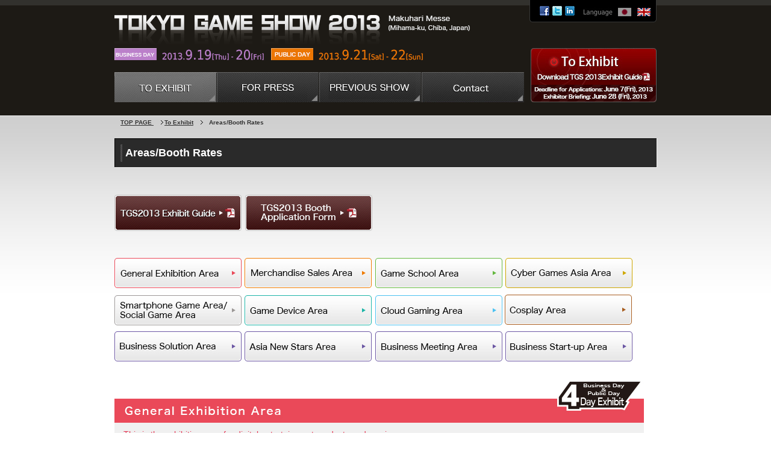

--- FILE ---
content_type: text/html
request_url: https://expo.nikkeibp.co.jp/tgs/2013/exhibition/english/exhibit/area.html
body_size: 27786
content:
<!DOCTYPE html PUBLIC "-//W3C//DTD XHTML 1.0 Strict//EN" "http://www.w3.org/TR/xhtml1/DTD/xhtml1-strict.dtd">
<html xmlns="http://www.w3.org/1999/xhtml" lang="ja"><!-- InstanceBegin template="/Templates/template_en2.dwt" codeOutsideHTMLIsLocked="false" -->
<head>
<meta http-equiv="Content-Type" content="text/html; charset=UTF-8" />
<meta http-equiv="Content-Style-Type" content="text/css" />
<meta http-equiv="Content-Script-Type" content="text/javascript" />
<!-- InstanceBeginEditable name="doctitle" -->
<title>To Exhibit［Areas/Booth Rates］ | TOKYO GAME SHOW 2013</title>
<meta name="Description" content="TOKYO GAME SHOW 2013" />
<meta name="Keywords" content="TOKYO GAME SHOW 2013" />
<!-- InstanceEndEditable -->
<link rel="shortcut icon" href="../../common/img/favicon.ico" />
<link rel="stylesheet" type="text/css" href="../common/css/import.css" media="all" />
<!-- InstanceBeginEditable name="css" -->
<link rel="stylesheet" type="text/css" href="exhibit.css" media="all" />
<!-- InstanceEndEditable -->
<noscript><link rel="stylesheet" type="text/css" href="../../common/css/noscript.css" media="all" /></noscript>
<script type="text/javascript" src="../../common/js/import.js"></script>
<!-- InstanceBeginEditable name="javascript" -->
<!-- InstanceEndEditable -->
</head>

<body>

<div id="Entirety">
	
<!-- InstanceBeginEditable name="background" -->

<!-- InstanceEndEditable -->

<div id="Header">
<strong><a href="../index.html"><img src="../common/img/logo_header.gif" alt="TOKYO GAME SHOW 2013 " width="595" height="55" /></a></strong>


<div class="h_btnbox" style="background: url(../../img/bg_snslang.jpg) no-repeat;
	width: 211px;
	height: 37px; position:absolute; top:0; right:0;">

<ul id="SocialNavi">
<li><a href="http://www.facebook.com/tokyogameshow" id="BtnFacebook" rel="external nofollow"><span><img src="../../common/img/btn_fb.jpg" alt="Facebook" /></span></a></li>
<li><a href="https://twitter.com/#!/tokyo_game_show" id="BtnTwitter" rel="external nofollow"><span>twitter</span></a></li>
<li><a href="http://www.linkedin.com/groups/TOKYO-GAME-SHOW-Business-Connections-4301474?trk=myg_ugrp_ovr" id="BtnLinkedIn" rel="external nofollow"><span>Linked In</span></a></li>
</ul>
<ul id="BtnLanguage">
<li><a href="../../"><span>English → Japanese</span></a></li>
</ul>

</div>


<p>
<em id="Schedule01">BUSINESS DAY：2013.9.19［Thu］20［Fri］</em>
<em id="Schedule02">PUBLIC DAY：2013.9.21［Sat］22［Sun］</em>
</p>

<ul id="GlobalNavi">
<li id="BtnExhibit"><a href="../exhibit/"><span>TOKYO GAME SHOW 2013 To Exhibit</span></a>
	<ul>
		<li><a href="../exhibit/">Overview</a></li>
		<li><a href="area.html">Areas/Booth Rates</a></li>
        <li><a href="indie_games.html">Indie Games Area Application Method</a></li>
		<li><a href="sponsor.html">Advertising/<br />Sponsorship</a></li>
		<li><a href="support.html">Support Program for Exhibitors</a></li>
		<li><a>Organizer’s Projects</a><a href="sense.html">&nbsp;SENSE OF<br />&nbsp;WONDER&nbsp;NIGHT</a></li>
		<li><a href="rule.html">How to Exhibit/<br />Application Form</a></li>
		<li><a href="download.html">Download Center</a></li>
		<li><a href="report.html">TGS 2012 Report</a></li>
	</ul>
</li>
<li id="BtnPress"><a href="../press/"><span>FOR PRESS</span></a></li>
<li id="Btn2011"><a href="../preview/"><span>PREVIOUS SHOW</span></a></li>
<li id="BtnContact"><a href="../contact/"><span>Contact</span></a></li>
</ul>

<ul id="BtnDownload">
<li><a href="download.html"><span>To Exhibit Download TGS 2013 Exhibit Guide<br />［Deadline for Applications:］ June 7(Fri), 2013 Exhibitor Briefing: June 28(Fri),2013</span></a></li>
</ul>

</div><!-- / Header Box -->

<!-- InstanceBeginEditable name="footmark" -->
<p id="FootMark">
<a href="../">TOP PAGE </a>
<a href="./">To Exhibit</a>
<span>Areas/Booth Rates</span>
</p>
<!-- InstanceEndEditable -->

<!-- InstanceBeginEditable name="contents" -->
<div id="Contents" class="ExhibitArea">
<h1>Areas/Booth Rates</h1>

<div class="Section" id="AreaIntro">
<ul id="DocuNavi">
<li><a href="../common/pdf/TGS2013EnglishBrochure.pdf" rel="external nofollow" id="BtnDocu01"><span>TGS Exhibit Guide</span></a></li>
<li><a href="../common/pdf/TGS2013BoothApplication_Form(Worldwide).pdf" rel="external nofollow" id="BtnDocu03"><span>TGS2013 Booth Application Form</span></a></li>
</ul>
<ul id="SubNavi">
<li><a href="#AreaGeneral" id="SubBtn01"><span>General Exhibition Area</span></a></li>
<li><a href="#AreaGoods" id="SubBtn02"><span>Merchandise Sales Area</span></a></li>
<li><a href="#AreaSchool" id="SubBtn03"><span>Game School Area</span></a></li>
<li><a href="#AreaCyber" id="SubBtn04"><span>Cyber Games Asia Area</span></a></li>
<li><a href="#AreaSmart" id="SubBtn05"><span>Smartphone Game Area/Social Game Area</span></a></li>
<li><a href="#AreaDevice" id="SubBtn06"><span>Game Device Area</span></a></li>
<li><a href="#AreaCloudgame" id="SubBtn07"><span>Cloud Gaming Area</span></a></li>
<li><a href="#AreaCosplay" id="SubBtn10"><span>Cosplay Area</span></a></li>
<li><a href="#AreaBusiness" id="SubBtn11"><span>Business Solution Area</span></a></li>
<li><a href="#AreaAsia" id="SubBtn12"><span>Asia New Stars Area</span></a></li>
<li><a href="#AreaMeeting" id="SubBtn13"><span>Business Meeting Area</span></a></li>
<li><a href="#AreaStart" id="SubBtn14"><span>Business Start-up Area</span></a></li>
</ul>
</div><!-- Area Introduction -->

<div class="Section" id="AreaGeneral">
<h2><img src="img/ttl_general01.jpg" alt="General Exhibition Area" width="879" height="71" /></h2>
<p>
<strong>This is the exhibition area for digital entertainment products and services.</strong>
<span><img src="img/ttl_general02.jpg" width="85" height="25" alt="Exhibit Products" /></span>
<em class="one">Game software, online games, game platforms and other game-related products and services.</em>
</p>
<dl>
<dd>
<img src="img/img_general01.jpg" alt="General Exhibition Area" width="212" height="180" class="MR10" /><img src="img/img_general02.jpg" alt="General Exhibition Area" width="212" height="180" /></dd>
<dt>
<strong><em>Space Only</em>
 (3X3m)</strong>
<ol>
<li class="PriceGeneral"><img src="img/ttl_common.jpg" width="105" height="25" alt="Booth Fee" /><span>367,500 yen<br /> (incl.tax)</span></li>
</ol>
</dt>
<dt>
<b><em>Space and Shell Scheme</em></b>
<strong>Package Booth Booth<br />(3×3m）</strong>
<ol>
<li class="PriceGeneral"><img src="img/ttl_common.jpg" width="105" height="25" alt="Booth Fee" /><span>472,500 yen <br /> (incl.tax)</span></li>
</ol>
<strong>Turnkey Booth A<br />(2X2.5m)</strong>
<ol>
<li class="PriceGeneral"><img src="img/ttl_common.jpg" width="105" height="25" alt="Booth Fee" /><span>210,000 yen <br /> (incl.tax)</span></li>
</ol>
</dt>
<dd class="CaptionTxt">
</dd>
</dl>
</div><!-- Area General -->

<ul class="BtnPageTop">
<li><a href="#Entirety"><span>pagetop</span></a></li>
</ul>

<div class="Section" id="AreaGoods">
<h2><img src="img/ttl_goods01.jpg" alt="Merchandise Sales Area" width="879" height="71" /></h2>
<p>
<strong>This is the exhibition area for game devices for game consoles, portable game consoles and PC game including controllers, keyboards, mouses, headphones.</strong>
<span><img src="img/ttl_goods02.jpg" width="85" height="25" alt="Exhibit Products" /></span>
<em>Music CDs, videos, DVDs, related items, books, magazines and newspaper<br />
*Sales of game software is exclusively allowed for exhibitors who have booths in other areas.</em>
</p>
<dl>
<dd>
<img src="img/img_goods01.jpg" alt="Merchandise Sales Area" width="212" height="180" class="MR10" /><img src="img/img_goods02.jpg" alt="Merchandise Sales Area" width="212" height="180" /></dd>
<dt>
<strong><em>Space Only</em>
 (3X3m)</strong>
<ol>
<li class="PriceGeneral"><img src="img/ttl_common.jpg" width="105" height="25" alt="Booth Fee" /><span>420,000 yen<br /> (incl.tax)</span></li>
</ol>
</dt>
<dt>
<b><em>Space and Shell Scheme</em></b>
<strong>Package Booth Booth<br />(3×3m）</strong>
<ol>
<li class="PriceGeneral"><img src="img/ttl_common.jpg" width="105" height="25" alt="Booth Fee" /><span>525,000 yen <br /> (incl.tax)</span></li>
</ol>
</dt>
<dd class="CaptionTxt">
<p>
<strong>*Booth fee of 2-Day Exhibit is equal to 4-Day Exhibit.</strong>
*No Turnkey Booth in this Area<br />
*Unit price of merchandise products is limited up to 30,000 yen.<br />
*Promotion, exhibit and booth event are not allowed in this area.
</p>
</dd>
</dl>
</div><!-- Area Goods -->

<ul class="BtnPageTop">
<li><a href="#Entirety"><span>pagetop</span></a></li>
</ul>

<div class="Section" id="AreaSchool">
<h2><img src="img/ttl_school01.jpg" alt="Game School Area" width="879" height="71" /></h2>
<p>
<strong>This are is the exhibition for game schools will gather future game creators.</strong>
<span><img src="img/ttl_school02.jpg" width="85" height="25" alt="Exhibit Products" /></span>
<em class="one">Professional schools, universities, distance learning services</em></p>
<dl>
<dd>
<img src="img/img_school01.jpg" alt="Game School Area" width="212" height="180" class="MR10" /><img src="img/img_school02.jpg" alt="Game School Area" width="212" height="180" /></dd>
<dt>
<strong><em>Space Only</em>
 (3X3m)</strong>
<ol>
<li class="PriceGeneral"><img src="img/ttl_common.jpg" width="105" height="25" alt="Booth Fee" /><span>367,500 yen<br /> (incl.tax)</span></li>
</ol>
</dt>

<dt>
<b><em>Space and Shell Scheme</em></b>
<strong>Package Booth Booth<br />(3×3m）</strong>
<ol>
<li class="PriceGeneral"><img src="img/ttl_common.jpg" width="105" height="25" alt="Booth Fee" /><span>472,500 yen <br /> (incl.tax)</span></li>
</ol>
<strong>Turnkey Booth A<br />(2X2.5m)</strong>
<ol>
<li class="PriceGeneral"><img src="img/ttl_common.jpg" width="105" height="25" alt="Booth Fee" /><span>210,000 yen <br /> (incl.tax)</span></li>
</ol>
</dt>
<dd class="CaptionTxt">
</dd>
</dl>
</div><!-- Area School -->

<ul class="BtnPageTop">
<li><a href="#Entirety"><span>pagetop</span></a></li>
</ul>

<div class="Section" id="AreaCyber">
<h2><img src="img/ttl_cyber01.jpg" alt="Cyber Games Asia Area" width="879" height="71" /></h2>
<p>
<strong>This area exhibits PC games, PCs, and parts, etc. in the vicinity of the site of the international e-sports competition focusing on computer games, “Cyber Games Asia.” Here, you can see the feverish excitement in the e-sports competition. 
<span>*In case the exhibitor wants to sell products, please ask Management Office.</span></strong>
<span><img src="img/ttl_cyber02.jpg" width="85" height="25" alt="Exhibit Products" /></span>
<em class="one">PC online games, browser games, game PCs, PC peripherals, other PC game-related oriducts and services</em>
</p>
<dl>
<dd>
<img src="img/img_cyber01.jpg" alt="Cyber Games Asia Area" width="212" height="180" class="MR10" /><img src="img/img_cyber02.jpg" alt="Cyber Games Asia Area" width="212" height="180" />
</dd>
<dt>
<strong><em>Space Only</em>
 (3X3m)</strong>
<ol>
<li class="PriceGeneral"><img src="img/ttl_common.jpg" width="105" height="25" alt="Booth Fee" /><span>367,500 yen<br /> (incl.tax)</span></li>
</ol>
</dt>

<dt>
<b><em>Space and Shell Scheme</em></b>
<strong>Package Booth Booth<br />(3×3m）</strong>
<ol>
<li class="PriceGeneral"><img src="img/ttl_common.jpg" width="105" height="25" alt="Booth Fee" /><span>472,500 yen <br /> (incl.tax)</span></li>
</ol>
<strong>Turnkey Booth B<br />
(2X2m)</strong>
<ol>
<li class="PriceGeneral"><img src="img/ttl_common.jpg" width="105" height="25" alt="Booth Fee" /><span>210,000 yen <br /> (incl.tax)</span></li>
</ol>
</dt>
<dd class="CaptionTxt">
</dd>
</dl>
</div><!-- Area Cyber -->

<ul class="BtnPageTop">
<li><a href="#Entirety"><span>pagetop</span></a></li>
</ul>

<div class="Section" id="AreaSmart">
<h2><img src="img/ttl_smg01.jpg" alt="Smartphone Game Area/ Social Game Area" width="879" height="71" /></h2>
<p>	
<strong>This is the exhibition area focusing on games for smart devices (smartphones, such as iPhone, Android, Windows Phone, and various tablets) and social games for PCs or mobiles.
<span>*In case the exhibitor wants to sell products, please ask Management Office.</span></strong> 
<span class="three"><img src="img/ttl_smg02.jpg" width="85" height="25" alt="Exhibit Products" /></span>
<em>Games for smartphones, tablets and other smart devices, social games, mobile terminals, related products (accessories and peripheral), solution and services for development tool and distribution support</em>
</p>
<dl>
<dd>
<img src="img/img_smg01.jpg" alt="Smartphone Game Area/ Social Game Area" width="212" height="180" class="MR10" /><img src="img/img_smg02.jpg" alt="Smartphone Game Area/ Social Game Area" width="212" height="180" />
</dd>
<dt>
<strong><em>Space Only</em>
 (3X3m)</strong>
<ol>
<li class="PriceGeneral"><img src="img/ttl_common.jpg" width="105" height="25" alt="Booth Fee" /><span>367,500 yen<br /> (incl.tax)</span></li>
</ol>
</dt>

<dt>
<b><em>Space and Shell Scheme</em></b>
<strong>Package Booth Booth<br />(3×3m）</strong>
<ol>
<li class="PriceGeneral"><img src="img/ttl_common.jpg" width="105" height="25" alt="Booth Fee" /><span>472,500 yen <br /> (incl.tax)</span></li>
</ol>
<strong>Turnkey Booth B<br />(2X2m)</strong>
<ol>
<li class="PriceGeneral"><img src="img/ttl_common.jpg" width="105" height="25" alt="Booth Fee" /><span>210,000 yen <br /> (incl.tax)</span></li>
</ol>
</dt>
<dd class="CaptionTxt">
</dd>
</dl>
</div><!-- Area Smart -->

<ul class="BtnPageTop">
<li><a href="#Entirety"><span>pagetop</span></a></li>
</ul>

<div class="Section" id="AreaDevice">
<h2><img src="img/ttl_device01.jpg" alt="Game Device Area" width="879" height="71" /></h2>
<p>
<strong>This is the exhibition area for game devices for home-use game consoles, portable game consoles and PC game including controllers, keyboards, mouses, headphones. 
<span>*In case the exhibitor wants to sell products, please ask Management Office.</span></strong> 
<span class="three"><img src="img/ttl_device02.jpg" width="85" height="25" alt="Exhibit Products" /></span>
<em>Devices for standing game consoles/potable game consoles/PC games (joysticks, headphones, keyboards),<br />sound system/game devices with proprietary controller, game devices for smartphones, accessories</em>
</p>
<dl>
<dd>
<img src="img/img_device01.jpg" alt="Game Device Area" width="212" height="180" class="MR10" /><img src="img/img_device02.jpg" alt="Game Device Area" width="212" height="180" /></dd>
<dt>
<strong><em>Space Only</em>
 (3X3m)</strong>
<ol>
<li class="PriceGeneral"><img src="img/ttl_common.jpg" width="105" height="25" alt="Booth Fee" /><span>367,500 yen<br /> (incl.tax)</span></li>
</ol>
</dt>

<dt>
<b><em>Space and Shell Scheme</em></b>
<strong>Package Booth Booth<br />(3×3m）</strong>
<ol>
<li class="PriceGeneral"><img src="img/ttl_common.jpg" width="105" height="25" alt="Booth Fee" /><span>472,500 yen <br /> (incl.tax)</span></li>
</ol>
<strong>Turnkey Booth B<br />(2X2m)</strong>
<ol>
<li class="PriceGeneral"><img src="img/ttl_common.jpg" width="105" height="25" alt="Booth Fee" /><span>210,000 yen <br /> (incl.tax)</span></li>
</ol>
</dt>
<dd class="CaptionTxt">
</dd>
</dl>
</div><!-- Area Device -->

<ul class="BtnPageTop">
<li><a href="#Entirety"><span>pagetop</span></a></li>
</ul>

<div class="Section" id="AreaCloudgame">
<h2><img src="img/ttl_cloudgame01.jpg" alt="Cloud Gaming Area" width="879" height="71" /></h2>
<p>
<strong>Cloud computing-based games which attract attention in 2013. This area showcases the game titles that can be distributed via networks regardless of game consoles. </strong>
<span><img src="img/ttl_cloudgame02.jpg" width="85" height="25" alt="Exhibit Products" /></span>
<em class="one">Cloud game software, platforms and services</em>
</p>
<dl>
<dd>
<img src="img/img_cloudgame01.jpg" alt="Cloud Gaming Area" width="212" height="180" class="MR10" /><img src="img/img_cloudgame02.jpg" alt="Cloud Gaming Area" width="212" height="180" /></dd>
<dt>
<strong><em>Space Only</em>
 (3X3m)</strong>
<ol>
<li class="PriceGeneral"><img src="img/ttl_common.jpg" width="105" height="25" alt="Booth Fee" /><span>367,500 yen<br /> (incl.tax)</span></li>
</ol>
</dt>

<dt>
<b><em>Space and Shell Scheme</em></b>
<strong>Package Booth Booth<br />(3×3m）</strong>
<ol>
<li class="PriceGeneral"><img src="img/ttl_common.jpg" width="105" height="25" alt="Booth Fee" /><span>472,500 yen <br /> (incl.tax)</span></li>
</ol>
<strong>Turnkey Booth B<br />
(2X2m)</strong>
<ol>
<li class="PriceGeneral"><img src="img/ttl_common.jpg" width="105" height="25" alt="Booth Fee" /><span>210,000 yen <br /> (incl.tax)</span></li>
</ol>
</dt>
<dd class="CaptionTxt">
</dd>
</dl>
</div><!-- Area Cloudgame -->

<ul class="BtnPageTop">
<li><a href="#Entirety"><span>pagetop</span></a></li>
</ul>





<div class="Section" id="AreaCosplay">
<h2><img src="img/ttl_cosplay01.jpg" alt="Cosplay Area" width="879" height="71" /></h2>
<p>
<strong>This area exhibits cosplay-related products. It is possible to display and sell cosplay products to cosplayers and cosplay fans. In addition to booths, you can set a background panel for cosplay shooting. </strong>
<span class="three"><img src="img/ttl_cosplay02.jpg" width="85" height="25" alt="Exhibit Products" /></span>
<em>Cosplay costumes and accessories <br />
*No merchandise sales allowed for Turnkey booth exhibitors.<br />
*Unit price of merchandise products is limited up to 30,000 yen.</em>
</p>
<dl>
<dd>
<img src="img/img_cosplay01.jpg" alt="Cosplay Area" width="434" height="180" /></dd>
<dt>
<strong><em>Space Only</em>
 (3X3m)</strong>
<ol>
<li class="PriceGeneral"><img src="img/ttl_common.jpg" width="105" height="25" alt="Booth Fee" /><span>367,500 yen<br /> (incl.tax)</span></li>
</ol>
</dt>

<dt>
<b><em>Space and Shell Scheme</em></b>
<strong>Package Booth Booth<br />(3×3m）</strong>
<ol>
<li class="PriceGeneral"><img src="img/ttl_common.jpg" width="105" height="25" alt="Booth Fee" /><span>472,500 yen <br /> (incl.tax)</span></li>
</ol>
<strong>Turnkey Booth B<br />(2X2m)</strong>
<ol>
<li class="PriceGeneral"><img src="img/ttl_common.jpg" width="105" height="25" alt="Booth Fee" /><span>210,000 yen <br /> (incl.tax)</span></li>
</ol>
</dt>
<dd class="CaptionTxt UNLine"></dd>
<dt>
<strong><em>Photo Session Back Panel</em>
（2×2.4m）</strong>
<ol>
<li class="PriceMember"><img src="img/ttl_common.jpg" width="105" height="25" alt="Booth Fee" style="padding-bottom:30px;" /><span> 105,000 yen (including print output & tax)</span><br />
</li>
</ol>
<span>
*Please refer to the AD menu for the details.</span></dt>
<dd>
<img src="img/img_cosplay02.jpg" alt="Cosplay Area" width="266" height="206" /></dd>
<dt>
</dl>
</div><!-- Area Cosplay -->

<ul class="BtnPageTop">
<li><a href="#Entirety"><span>pagetop</span></a></li>
</ul>

<div class="Section" id="AreaBusiness">
<h2><img src="img/ttl_business01.jpg" alt="Business Solution Area" width="879" height="71" /></h2>
<p>
<strong>This area is the exhibit for game-related BtoB companies.</strong>
<span><img src="img/ttl_business02.jpg" width="85" height="25" alt="Exhibit Products" /></span>
<em class="one">Development tools, middleware, support service for online game, license business, support system for solution in gaming business</em>
</p>
<dl>
<dd class="CaptionTxt">
<p>
An exhibition style can be selected from two options: a regular small stall for two days or for four days or a turnkey booth that can be set up only for two days during Business Day. With the use of TGS Forum Sponsorship Session (option), synergy effect can be expected.
</p>
</dd>
<dt class="HeightLineBusiness">
<strong><em>Business Day & Public Day  4-Day Exhibit </em>
Space Only <br />
（3×3m）</strong>
<ol>
<li class="PriceIcon"><img src="img/img_business02.jpg" width="209" height="37" alt="Business Day Only 2-Day Exhibit / Business Day & Public Day 4-Day Exhibit" /></li>
<li class="PriceGeneral"><img src="img/ttl_common.jpg" width="106" height="27" alt="Booth Fee" /><span> 367,500 yen</span></li>
</ol>

<b>Space and Shell Scheme</b>
<strong>Package booth <br />
（3×3m）</strong>
<ol>
<li class="PriceGeneral"><img src="img/ttl_common.jpg" width="106" height="27" alt="Booth Fee" /><span> 472,500 yen </span></li>
</ol>

</dt>

<dt class="BusinessOther HeightLineBusiness">
<strong><em>Business Day Only 2-Day Exhibit</em></strong>
<ol>
<li class="PriceIcon"><img src="img/img_business02-04.jpg" width="105" height="37" alt="ビジネスデイのみ2日間出展" /></li>
</ol>
<b>Space and Shell Scheme</b>
<strong>Turnkey booth  <br />
(2x2m)</strong>
<ol>
<li class="PriceGeneral"><img src="img/ttl_common.jpg" width="106" height="27" alt="Booth Fee" /><span> 210,000 yen </span></li>
</ol>

</dt>
</dl>
</div><!-- Area Business -->

<ul class="BtnPageTop">
<li><a href="#Entirety"><span>pagetop</span></a></li>
</ul>

<div class="Section" id="AreaCloud">
<h2><img src="img/ttl_cloud01.jpg" alt="Cloud/Data Center Pavilion" width="879" height="71" /></h2>
<p>
<span><img src="img/img_cloud01.jpg" alt="Cloud/Data Center Pavilion" width="371" height="171" /></span>
Inside the Business Solutions Area, the pavilion is set up for cloud computing/DB services that support the social game and network game infrastructure.
<em>*Exhibit fee of this area is equal to Business Solution Area.</em>
</p>
</div><!-- Area Cloud -->

<ul class="BtnPageTop">
<li><a href="#Entirety"><span>pagetop</span></a></li>
</ul>

<div class="Section" id="AreaAsia">
<h2><img src="img/ttl_asia01.jpg" alt="Asia New Stars Area" width="879" height="71" /></h2>
<p>
<strong>This is the exhibition area targeting emerging Asian companies. The concept is to introduce local "new stellar companies," such as promising game venture companies and tool development companies, to game industry in Japan and the rest of the world.</strong>
<span class="three"><img src="img/ttl_asia02.jpg" width="85" height="25" alt="Exhibit Products" /></span>
<em>Asian companiese which are considering expanding and seeking business partner to Japan and rest of the world.</em>
</p>
<dl>
<dd>
<img src="img/img_asia01.jpg" alt="Asia New Stars Area" width="212" height="180" class="MR10" /><img src="img/img_asia02.jpg" alt="Asia New Stars Area" width="212" height="180" /></dd>
<dt>
<b><em>Business Day Only 2-Day Exhibit / Business Day & Public Day 4-Day Exhibit<br />
Space and Shell Scheme</em></b>

<strong>Package booth (3x3m) </strong>

<ol>
<li class="PriceMember"><img src="img/ttl_common.jpg" width="105" height="25" alt="Booth Fee" /><span>472,500 yen </span></li>
</ol>
</dt>
</dl>
</div><!-- Area Asia -->

<ul class="BtnPageTop">
<li><a href="#Entirety"><span>pagetop</span></a></li>
</ul>

<div class="Section" id="AreaMeeting">
<h2><img src="img/ttl_meeting01.jpg" alt="Business Meeting Area" width="879" height="71" /></h2>
<p>
<strong>This is the meeting space that allows for meaningful business talk in a low-key setting during Business Day. In addition to traditional single-room-type booth and 2-room-type, a basic table with lower fees is now available. Also, interpretation services and complimentary soft drink services will be planned to offer.</strong>
<span><img src="img/ttl_asia02.jpg" width="85" height="25" alt="Exhibit Products" /></span>
<em class="one">For all companies/ organizations wish to use for business or press meetings.</em>
</p>
<dl>
<dt class="TitleDT">
<strong>■ Meeting Room Booth </strong>(a private meeting room with door and walls)
</dt>

<dt class="Border">
<strong><em>1-Booth Meeting Room</em>
 (3x3.5m)</strong>
<ol>
<li class="PriceGeneral"><img src="img/ttl_common.jpg" width="106" height="27" alt="一般料金" /><span>472,500 yen (incl. tax)</span></li>
</ol>

<strong><em>Discount price for<br />exhibitor who has booth<br />at other areas</em></strong>
<ol class="OtherBooth">
<li class="PriceGeneral"><img src="img/ttl_common.jpg" width="106" height="27" alt="一般料金" /><span>367,500 yen</span></li>
</ol>
</dt>

<dt class="Border">
<strong><em>2-Booth Meeting Room </em>
(6x3.5m)</strong>
<ol>
<li class="PriceGeneral"><img src="img/ttl_common.jpg" width="106" height="27" alt="一般料金" /><span>840,000 yen (incl. tax)</span></li>
</ol>
<strong><em>Discount price for<br />exhibitor who has booth<br />at other areas</em></strong>
<ol class="OtherBooth">
<li class="PriceGeneral"><img src="img/ttl_common.jpg" width="106" height="27" alt="一般料金" /><span>682,500 yen (incl. tax)</span></li>
</ol>
</dt>

</dl>




</dl>

<div style="clear:both; padding-top:5px;">
<span class="TxtCaption">
*Please contact Management Office if you wish to exhibit 4 or more booths.
</span>
</div>


<dl id="BasicTableBooth02">
<dd class="ImgDD">
<img src="img/img_meeting01.jpg" alt="Business Meeting Area" width="212" height="180" class="MR10" /><img src="img/img_meeting02.jpg" alt="Business Meeting Area" width="212" height="180" /></dd>
<dt class="TitleDT">
<strong>■ Basic Table Space</strong>
</dt>
<dt class="PriceDT">
<strong>1-Table Space</strong>
<ol>
<li class="PriceMember"><img src="img/ttl_common.jpg" width="105" height="25" alt="料金" /><span> 84,000 yen　(incl. tax)</span><em></em></li>
</ol>
</dt>

</dl>

<ul class="BtnPageTop">
<li><a href="#Entirety"><span>pagetop</span></a></li>
</ul>
</div><!-- Area Meeting -->

<div class="Section" id="AreaStart">
<h2><img src="img/ttl_newst01.jpg" alt="Business Start-up Area" width="879" height="71" /></h2>
<p>
<strong>The area is the exhibition for game-related start-up companies established since January 2011.</strong>
<span class="three"><img src="img/ttl_asia02.jpg" width="85" height="25" alt="Exhibit Products" /></span>
<em>Game-related venture companies established after Jan. 2011.<br />
*Applicants are requested to submit the necessary documents.</em>
</p>
<dl>
<dd>
<img src="img/img_newst01.jpg" alt="Business Start-up Area" width="212" height="180" class="MR10" /><img src="img/img_newst02.jpg" alt="Business Start-up Area" width="212" height="180" /></dd>
<dt>
<em>Space and Shell Scheme</em>
<strong>
Turnkey Booth<br />(1x1m)</strong>
<ol>
<li class="PriceMember"><img src="img/ttl_common.jpg" width="105" height="25" alt="Booth Fee" /><span>99,750 yen</span></li>
</ol>
<span>*Maximum 3 booths per exhibitor</span>
</dt>
</dl>
</div><!-- Start -->






<ul id="BtnDownload_bottom">
<li><a href="../exhibit/download.html"><span>To Exhibit Download TGS 2013 Exhibit Guide<br />［Deadline for Applications:］ June 7(Fri), 2013 Exhibitor Briefing: June 28(Fri),2013</span></a></li>
</ul>

<ul class="BtnPageTop">
<li><a href="#Entirety"><span>pagetop</span></a></li>
</ul>

</div><!-- / Contents Box -->
<!-- InstanceEndEditable -->

<div id="Footer">

<div class="Foot_wrap">

<div class="f_bnrbox">
<a href="sense.html"><img src="../../common/img/sown_en300x60.gif" alt="SENSE OF WONDER NIGHT 2013" width="300" height="60" /></a>
<a href="http://en.gzgameshow.com/" target="_blank"><img src="../../common/img/foot_bnr3.jpg" alt="Guangzhou Game Show 2013" width="200" height="60" /></a>
<!--
<a href="#"><img src="../common/img/foot_bnr4.jpg" alt="Business Wire" width="200" height="60" /></a>
-->
</div>

<strong><a href="../index.html"><img src="../../common/img/logo_footer.jpg" alt="TOKYO GAME SHOW 2013" width="215" height="14" /></a></strong>
<address>&copy; 2002-<script>WriteCopyYear();</script> CESA / Nikkei Business Publications, Inc. All rights reserved</address>
<ul>
<li class="f_b1"><a href="http://www.cesa.or.jp/index.php/en" rel="external nofollow"><img src="../../common/img/logo_cesa.jpg" alt="Computer Entertainment Supplier's Association (CESA)" width="72" height="31" /></a></li>
<li class="f_b2"><a href="http://www.nikkeibp.com/" rel="external nofollow"><img src="../../common/img/logo_nikkei-bp.jpg" alt="NIKKEI BP" width="107" height="31" /></a></li>
</ul>

</div>

</div><!-- / Footer Box -->

</div>


</body>
<!-- InstanceEnd --></html>


--- FILE ---
content_type: text/css
request_url: https://expo.nikkeibp.co.jp/tgs/2013/exhibition/english/common/css/import.css
body_size: 518
content:
@charset "UTF-8";

/* ===================================
	File Name   : import.css
	Description : import CSS files
	Editors     : Taz Sakurai
	Create Date : 2010/07/05

	Update Description :
		2011/04/19 Appended - print.css 
		2010/07/05 File Create
====================================== */

/*========== Style Contents ==========

	1. Basic Files Import
	2. Printing CSS For Windows IE

====================================== */


/*===== ■1. Basic Files Import =====*/
@import "reset.css";
@import "common.css";





/*===== ■2. Printing CSS For Windows IE =====*/
@import "print.css";


--- FILE ---
content_type: text/css
request_url: https://expo.nikkeibp.co.jp/tgs/2013/exhibition/english/exhibit/exhibit.css
body_size: 14506
content:
@charset "UTF-8";

/* ===================================
	File Name   : exhibit.css
	Description : Exhibit Page Layout CSS
	Editors     : NS Sakurai
	Create Date : 2012/02/14

	Update Description :
		2012/02/14 Append - Basic Styles [Sakurai]
		2012/02/14 File Create
====================================== */

/*========== Style Contents ==========

	1. Individual Redefinition
	2. Outline
	3. Area
	   - Title Setting
	   - Area Area Common Setting
	   - Area Introduction
	   - Area Booth Individual Setting
	4. Sponcer
	   - Title Setting
	   - Sponcer
	   - Sponcer Limitation
	   - Sponcer Limitation Light
	   - Sponcer General
	5. 
	6. 
	7. Download Button
	*. Clear Release
	
====================================== */





/*===== ■1. Individual Redefinition =====*/
/* Global Navigation */
#GlobalNavi li#BtnExhibit a,
#GlobalNavi li#BtnExhibit a:hover {background-position: -300px -51px;}







/*===== ■2. Outline =====*/





/*===== ■3. Area =====*/
/* Title Setting */
.ExhibitArea h1 em {
	background: url(img/ttl_exhibit-area.jpg) no-repeat;
	width: 862px;
	height: 30px;
}

/* Area Common Setting */
.ExhibitArea .Section {
	position: relative;
	margin: 0;
	padding: 0 0 20px 0;
}

.ExhibitArea .Section h2 {
	position: relative;
	width: 879px;
	height: 71px;
}
.ExhibitArea .Section h2 a {
	position: absolute;
	display: block;
	top: 45px;
	right: 150px;
	background: url(img/btn_area.jpg) no-repeat 0px -262px;
	width: 108px;
	height: 25px;
}

.ExhibitArea .Section h2 a:hover {
	opacity: 0.7;
	filter: alpha(opacity=70);
}

.ExhibitArea .Section p {
	background: #F0F0F0;
	margin: 0px 0px 20px;
	padding: 10px 15px;
	width: 849px;
}

.ExhibitArea .Section p strong {
	display: block;
	color: #E53351;
	padding: 0px 0px 5px;
	line-height: 1.4;
	font-size: 108%;
}

.ExhibitArea .Section p span {
	display: block;
	float: left;
	width: 95px;
}
.ExhibitArea .Section p span.three {
	display: block;
	float: left;
	width: 95px;
	padding: 2px 0 0 0;
}
.ExhibitArea .Section p em {
	display: block;
	float: left;
	width: 730px;
	line-height: 1.3;
}
.ExhibitArea .Section p em.one {
	display: block;
	float: left;
	width: 730px;
	line-height: 1.3;
	padding: 3px 0 0 0;
}
.ExhibitArea .Section p em.two {
	display: block;
	float: left;
	width: 730px;
	line-height: 1.3;
	padding: 1px 0 0 0;
}
.ExhibitArea .Section dl dt {
	float: left;
	padding: 0px 0px 5px;
	width: 425px;
}

.ExhibitArea .Section dl dt strong {
	display: block;
	float: left;
	width: 170px;
	font-size: 108%;
}

.ExhibitArea .Section dl dt strong em {
	display: block;
	color: #E53351;
}
.ExhibitArea .Section dl dt b em {
	display: block;
	color: #E53351;
}
.ExhibitArea .Section dl dt b {
	display: block;
	float: left;
	width: 425px;
	font-size: 108%;
}
.ExhibitArea .Section dl dt b em {
	display: block;
	color: #E53351;
}
.ExhibitArea .Section dl dt ol {
	float: left;
}

.ExhibitArea .Section dl dt ol li {
	width: 250px;
}

.ExhibitArea .Section dl dt ol li img {
	float: left;
	padding: 0px 10px 10px 0px;
}

.ExhibitArea .Section dl dt span {
	display: block;
	margin: 0px 0px 10px;
	padding: 0px 0px 10px 5px;
	font-size: 93%;
	background: url(../common/img/line_dotted-gray.jpg) repeat-x bottom;
}

.ExhibitArea .Section dl dt ol li span {
	background: none;
	margin: 0px;
	padding: 5px 0px 0px;
	font-size: 116.6%;
	font-weight: bold;
}

.ExhibitArea .Section dl dt ol li.PriceMember span {
	color: #E53351;
}

.ExhibitArea .Section dl dd {
	float: right;
	width: 434px;
	padding: 0 0 0 10px;
}

.ExhibitArea .Section dl dd img {
	display: inline;
	padding: 0px 0px;
}

.ExhibitArea .Section dl dd.CaptionTxt {
	clear: both;
	float: none;
	width: auto;
}

.ExhibitArea .Section dl dd.CaptionTxt p {
	background: none;
	margin: 0px 0px 0px;
	padding: 10px 0px;
	width: auto;
	line-height: 1.3;
	font-size: 93%;
}


/* Area Introduction */
#AreaIntro p {
	background: none;
	padding: 0px;
	width: auto;
}

#AreaIntro ul {
	/*background: url(../common/img/line_dotted-gray.jpg) repeat-x bottom;*/
	margin: 0px 0px 20px;
	padding: 5px 0px 20px;
}

#AreaIntro ul#DocuNavi li {
	float: left;
	padding: 0px 6px 0px 0px;
}

#AreaIntro ul#DocuNavi li a {
	display: block;
	background: url(img/btn_area.jpg) no-repeat;
	width: 211px;
	height: 60px;
}

#AreaIntro ul#DocuNavi li a#BtnDocu02 {background-position: -223px 0px;}
#AreaIntro ul#DocuNavi li a#BtnDocu03 {background-position: -444px 0px;}
#AreaIntro ul#DocuNavi li a#BtnDocu04 {background-position: -667px 0px;}

#AreaIntro ul#SubNavi {
	background: none;
	margin: 0px 0px 20px;
	padding: 5px 0px 20px;
}

#AreaIntro ul#SubNavi li {
	float: left;
	padding: 0px 4px 10px 0px;
}

#AreaIntro ul#SubNavi li a {
	display: block;
	background: url(img/btn_area.jpg) no-repeat 0px -121px;
	width: 212px;
	height: 51px;
}

#AreaIntro ul#SubNavi li a#SubBtn02 {background-position: -223px -121px;}
#AreaIntro ul#SubNavi li a#SubBtn03 {background-position: -445px -121px;}
#AreaIntro ul#SubNavi li a#SubBtn04 {background-position: -668px -121px;}
#AreaIntro ul#SubNavi li a#SubBtn05 {background-position: 0px -182px;}
#AreaIntro ul#SubNavi li a#SubBtn06 {background-position: -223px -182px;}
#AreaIntro ul#SubNavi li a#SubBtn07 {background-position: -445px -182px;}
#AreaIntro ul#SubNavi li a#SubBtn08 {background-position: -668px -182px;}
#AreaIntro ul#SubNavi li a#SubBtn09 {background-position: 0px -245px;}
#AreaIntro ul#SubNavi li a#SubBtn10 {background-position: -223px -245px;}
#AreaIntro ul#SubNavi li a#SubBtn11 {background-position: 0px -307px;}
#AreaIntro ul#SubNavi li a#SubBtn12 {background-position: -223px -307px;}
#AreaIntro ul#SubNavi li a#SubBtn13 {background-position: -445px -307px;}
#AreaIntro ul#SubNavi li a#SubBtn14 {background-position: -668px -307px;}

#AreaIntro ul#DocuNavi li a:hover,
#AreaIntro ul#SubNavi li a:hover {
	opacity: 0.7;
	filter: alpha(opacity=70);
}

/* Area Booth Individual Setting */
#AreaGoods p strong {color: #EE7A00;}
#AreaGoods dl dt strong em {display: block;color: #EE7A00;}
#AreaGoods dl dt b em {display: block;color: #EE7A00;}
#AreaGoods dl dt ol li.PriceMember span {color: #EE7A00;}
#AreaGoods dl dt span {background: none;margin: 0px;color: #EE7A00;}
#AreaGoods dl dt ol li.PriceGeneral span {color: #333333;}
#AreaGoods dl dd.CaptionTxt {clear: none;float: left;}
#AreaGoods dl dd.CaptionTxt p {padding: 0px;}
	
#AreaSchool p strong {color: #63B73E;}
#AreaSchool dl dt strong em {display: block;color: #63B73E;}
#AreaSchool dl dt b em {display: block;color: #63B73E;}
#AreaSchool dl dt ol li.PriceMember span {color: #63B73E;}

#AreaFamily h2 a {right: 370px;}
#AreaFamily p strong {color: #006DAE;}
#AreaFamily p strong span {float: none; padding: 0px 0px 0px;width: auto; font-size: 85%; line-height: 1.3; color: #333;}
#AreaFamily dl dt strong em {display: block;color: #006DAE;}
#AreaFamily dl dt.OtherCorner ol {border: 1px dashed #CCCCCC;background: #F1FCFC;padding: 5px 5px 0px;}
#AreaFamily dl dt.OtherCorner ol li {width: 230px;}
#AreaFamily dl dt.OtherCorner ol li img {padding: 0px 10px 7px 0px;}
#AreaFamily dl dt.OtherCorner ol li span {padding: 8px 0px 0px;}
#AreaFamily dl dt ol li.PriceMember span,
#AreaFamily dl dt.OtherCorner ol li.PriceMember span {color: #006DAE;}
#AreaFamily dl dt.OtherCorner span.four {display: block;
	float:left;
	background: url(../common/img/line_dotted-gray.jpg) repeat-x bottom;
	margin: 10px 0px 10px;
	padding: 0px 0px 10px 5px;
	font-size: 93%;
}

#AreaDevice p strong {color: #009679;}
#AreaDevice dl dt strong em {display: block;color: #009679;}
#AreaDevice dl dt b em {display: block;color: #009679;}
#AreaDevice dl dt ol li.PriceMember span {color: #009679;}
#AreaDevice p strong span {float: none; padding: 0px 0px 10px;width: auto; font-size: 85%; line-height: 1.3; color: #333;}


#AreaAsia p strong {color: #68539F;}
#AreaAsia dl dt em {display: block; padding: 0px 0px 5px;font-size: 93%;color: #E31E31;}
#AreaAsia dl dt strong em {display: block; padding: 0px;font-size: 100%;color: #68539F;}
#AreaAsia dl dt b em {display: block; padding: 0px;font-size: 100%;color: #68539F;}
#AreaAsia dl dt ol li.PriceMember span {color: #68539F;}
#AreaAsia dl dt ol li p {clear: both; background:none; width: auto; padding: 0px;}
#AreaAsia dl dt span {background: none;}


#AreaBusiness h2 a {right: 270px;}
#AreaBusiness p strong {color: #68539F;}
#AreaBusiness dl dt strong em {display: block;color: #68539F;}
#AreaBusiness dl dt ol li.PriceMember span {color: #68539F;}
#AreaBusiness dl dt {border: 1px solid #EDEAF4;padding: 10px 10px 0px;width: 398px;}
#AreaBusiness dl dt.BusinessOther {display: inline;margin: 0px 0px 0px 30px;background: #EDEAF4;}
#AreaBusiness dl dt ol li {
	width: 225px;
}
#AreaBusiness dl dt span {background: none;}

#AreaCloud h2 a {right: 270px;}
#AreaCloud p {
	border: 2px solid #7FC8E8;
	background: none;
	margin: 10px 0px 20px;
	padding: 20px;
	width: 830px;
}

#AreaCloud p span{
	float: right;
	width: 371px;
}

#AreaCloud p em {
	float: left;
	padding: 30px 0px 0px;
	width: 400px;
}

#AreaSmart p strong {color: #000;}
#AreaSmart dl dt strong em {display: block;color: #747170;}
#AreaSmart dl dt ol li.PriceMember span {color: #747170;}
#AreaSmart p strong span {float: none; padding: 0px 0px 10px;width: auto; font-size: 85%; line-height: 1.3; color: #333;}

#AreaCyber p strong {color: #BA9A1D;}
#AreaCyber dl dt strong em {display: block;color: #BA9A1D;}
#AreaCyber dl dt b em {display: block;color: #BA9A1D;}
#AreaCyber dl dt ol li.PriceMember span {color: #BA9A1D;}
#AreaCyber p strong span {float: none; padding: 0px 0px 10px;width: auto; font-size: 85%; line-height: 1.3; color: #333;}


#AreaCloudgame p strong {color: #4BC1F1;}
#AreaCloudgame dl dt strong em {display: block; color: #4BC1F1;}
#AreaCloudgame dl dt b em {display: block; color: #4BC1F1;}
#AreaCloudgame dl dt ol li.PriceMember span {color: #4BC1F1;}

#AreaOtome p strong {color: #E95B95;}
#AreaOtome dl dt strong em {display: block; color: #E95B95;}
#AreaOtome dl dt ol li.PriceMember span {color: #E95B95;}

#AreaSmart p strong {color: #9B9794;}
#AreaSmart dl dt strong em {display: block;color: #9B9794;}
#AreaSmart dl dt b em {display: block;color: #9B9794;}
#AreaSmart dl dt ol li.PriceMember span {color: #9B9794;}

#AreaCosplay p strong {color: #A75B1D;}

#AreaCosplay dl dt em {display: block; padding: 0px 0px 5px;font-size: 93%;color: #A75B1D;}
#AreaCosplay dl dt strong em {display: block; padding: 0px;font-size: 100%;color: #A75B1D;}
#AreaCosplay dl dt b em {display: block; padding: 0px;font-size: 100%;color: #A75B1D;}
#AreaCosplay dl dt ol li.PriceMember span {color: #A75B1D;}
#AreaCosplay dl dt ol li p {clear: both; background:none; width: auto; padding: 0px;}
#AreaCosplay dl dt span {background: none;}
#AreaCosplay dl dd.UNLine {
	clear: both;
	width: auto;
	padding: 10px 0;
}

#AreaMeeting p strong {color: #68539F;}
#AreaMeeting dl dt strong em {display: block;color: #68539F;}
#AreaMeeting dl dt ol li.PriceMember span {color: #68539F;}


#AreaMeeting dl dt.Border {
	border: 1px solid #E1DCED;
	width: 418px;
	padding: 10px 5px 10px 5px;
	margin: 0px 3px 0px 3px;
}

#AreaMeeting dl dt.TitleDT {
	border: none;
	padding: 10px 0px 10px;
	width: 862px;
}

#AreaMeeting dl dt.TitleDT strong {
	float: left;
	display: inline;
	color: #68539F;
}

#AreaMeeting dl dt ol li {width: 220px; font-size: 85%;}


#AreaMeeting dl dt ol.OtherBooth {
	background: url(img/bg_other-booth.jpg) no-repeat center top;
	width: 220px;
	padding: 10px 0px 0px 10px;
	margin: 0px 0px 0px -10px;
	border: 1px dotted #CCC;
}

#AreaMeeting dl span.TxtCaption {
	float: left;
	background: none;
	margin: 0px;
	padding: 20px 0px 0px;
}

#AreaMeeting dl dd {
	float: right;
	clear: both;
	width: 450px;
	padding-right: 8px;
}

#AreaMeeting dl span.TxtCaption {
	float: left;
	background: none;
	margin: 0px;
	padding: 10px 0px 0px;
}
#AreaMeeting dl#BasicTableBooth02 {
	margin: 20px 0 0 0;
	width: 880px;
	display: block;
}

#AreaMeeting dl#BasicTableBooth02 dt.TitleDT strong {

}

#AreaMeeting dl#BasicTableBooth02 dt.TitleDT {
	padding: 10px 0px 10px;
	width: 430px;
	display: block;
}
#AreaMeeting dl#BasicTableBooth02 dd.ImgDD {
	padding: 0px 0px 30px;
	width: 434px;
	float: right;
}
#AreaMeeting dl#BasicTableBooth02 dt.PriceDT {
	padding: 0;
	width: 430px;
	float: left;
	display: block;
}
#AreaMeeting dl dt strong {
	display: block;
	float: left;
	width: 190px;
	font-size: 108%;
}
#AreaMeeting dl dt.PriceDT strong {
	display: block;
	float: left;
	width: 170px;
	font-size: 108%;
}
#AreaStart p strong {color: #68539F;}
#AreaStart dl dt em {
	display: block;
	padding: 0;
	font-size: 108%;
	color: #68539F;
}
#AreaStart dl dt strong em {display: block; padding: 0px;font-size: 100%;color: #68539F;}
#AreaStart dl dt ol li.PriceMember span {color: #68539F;}
#AreaStart dl dt ol li p {clear: both; background:none; width: auto; padding: 0px;}
#AreaStart dl dt span {background: none;}




#AreaCESA {
	margin: 0 auto 0;
	width: 816px;
	padding: 30px 0;
}








/*===== ■5. =====*/





/*===== ■6.  =====*/





/*===== ■7.  =====*/
#DownloadKikaku2 {
	width: 880px;
	margin: 0 0 0 5px;
}

#DownloadKikaku2 .btn {
	padding: 0px 0px 30px 0;
}

#DownloadKikaku2 .btn li {
	margin-right: 5px;
}

#DownloadKikaku2 .btn a {
	display: block;
	background: url(img/download/download_zip_btn.jpg) no-repeat ;
	width: 271px;
	height: 59px;
}

#DownloadKikaku2 dl {
	margin: 10px 0px 0 0;
	padding: 10px 14px;
	width: 848px;
	font-size: 108%;
	background-color: #F3F3F3;
}





/*===== ■8.  =====*/
#BtnDownload {
	padding: 0px 0px 0px 40px;
}

/*===== ■8.  =====*/
.MR10 {
	margin: 0 10px 0 0;
}
.FR {
	float: right;
}

.UNLine {
	background: url(../common/img/line_dotted-gray.jpg) repeat-x bottom ;
	margin: 0 0 20px 0;
}





/*===== ■*.Clear Release  =====*/
#AreaIntro ul#DocuNavi,
.ExhibitArea .Section p,
.ExhibitArea .Section dl dt ol li {
	/zoom: 1;
}

#AreaIntro ul#DocuNavi:after,
.ExhibitArea .Section p:after,
.ExhibitArea .Section dl dt ol li:after {
	content: '';
	display: block;
	clear: both;
}


--- FILE ---
content_type: text/css
request_url: https://expo.nikkeibp.co.jp/tgs/2013/exhibition/english/common/css/reset.css
body_size: 2008
content:
@charset "UTF-8";

/* ===================================
	File Name   : reset.css
	Description : Reset CSS
	Editors     : NS Sakurai
	Create Date : 2010/07/05

	Update Description :
		2011/04/21 Modify - Value Reset Setting Update
		2011/04/08 Appended - object (For Firefox4 FLASH)
		2010/07/05 File Create
====================================== */

/*========== Style Contents ==========

	1. Primary Selectors Reset
	2. Individual Reset
		- List Mark Reset
	 	- Image Tag
	 	- Form Selectors
		- Table Selectors

====================================== */


/*===== ■1. Primary Selectors Reset =====*/
body,
div,
dl,dt,dd,
ul,ol,li,
pre,code,form,fieldset,legend,input,textarea,
p,a,blockquote,
th,td {
	margin: 0;
	padding: 0;
}

table,th,td,
dl,dt,dd,
form {
	margin: 0;
	padding: 0;
	border: none;
	line-height: 1.4em;
	font-weight: normal;
	font-style: normal;
	font-size: 100%;
	text-align: left;
}

h1,h2,h3,h4,h5,h6 {
	margin: 0;
	padding: 0;
	font-size: 100%;
	font-weight: normal;
}

address,
caption,
cite,code,dfn,
em,strong,
th,
var {
	font-style: normal;
	font-weight: normal;
}




/*===== ■2. Individual Reset =====*/
/* List Mark Reset */  
ul,ol {
	list-style: none;
}

/* Image Tag */  
img {
	vertical-align: bottom;
	display: block;
	border: 0;
}

/* Form Selectors */  
button, fieldset, form, input, label, legend, select, textarea {  
	margin: 0px 3px 3px 1px;  
	padding: 0px 1px 1px;  
	vertical-align: middle;  
}  

input,textarea,select {
	font-family: inherit;
	font-size: inherit;
	font-weight: inherit;
}

input,textarea,select {
	*font-size: 100%;
}

/* Table Selectors */  
table {
	border-collapse: collapse;
	border-spacing: 0;
}

th, td {  
	font-size: inherit;
	text-align: left;
}  

/* Other Selectors */  
object {
	outline: none;
}

sup {
	vertical-align: text-top;
}

sub {
	vertical-align: text-bottom;
}

q:before,q:after {
	content:'';
}

abbr,acronym {
	border: 0;
	font-variant: normal;
}

fieldset {
	border: 0;
}







--- FILE ---
content_type: text/css
request_url: https://expo.nikkeibp.co.jp/tgs/2013/exhibition/english/common/css/common.css
body_size: 11423
content:
@charset "UTF-8";

/* ===================================
	File Name   : common.css
	Description : Base Layout CSS
	
	Editors     : NS Sakurai
	Create Date : 2012/02/09

	Update Description :
		2012/02/14 Append - Common page styles [Sakurai]
		2012/02/09 Append - Basic styles [Sakurai]
		2012/02/09 File Create & Base Style Create
====================================== */

/*========== Style Contents ==========

	1. Global Redefinition
	2. Font Size Redefinition
	3. Box Setting
	4. Common Items Setting
		- Basic Link
	 	- Title Setting
	 	- Header Items
		- Header Navigation
		- Global Navigation
	 	- Footer Items
		- Footer Navigation
		- Foot Mark
		- Page Top Button
		- Alpha Mode Setting
		- Hidden Character Setting
		- Title Setting

====================================== */





/*===== ■1. Global Redefinition =====*/
body {
	line-height: 1.7;
    margin: 0px auto;
}

* html body {/* IE 6 Adjustment [Center Layout] */
	padding-left: 1px;
}

*:first-child+html body {/* IE 7 Adjustment [Center Layout] */
	padding-left: 1px;
}





/*===== ■2. Font Size Redefinition =====*/
body {
    font: 13px/1.231 "Hiragino Kaku Gothic Pro","ヒラギノ角ゴ Pro W3","Osaka","メイリオ","Meiryo","ＭＳ Ｐゴシック","verdana",sans-serif; /* Modern Browser */
    *font-size: small; /* IE 7 */
    *font: x-small; /* IE 6  */
}

/* Font Size
77%     10pix
85%     11pix
93%     12pix
100%    13pix
108%    14pix
116%    15pix
123.1%  16pix
131%    17pix
138.5%  18pix
146.5%  19pix
153.9%  20pix
161.6%  21pix
167%    22pix
174%    23pix
182%    24pix
189%    25pix
197%    26pix
*/


/* For 93%
74.5%    9pix
82.8%   10pix
91%     11pix
100%    12pix
107.5%  13pix
116%    14pix
124%    15pix
132.5%  16pix
*/





/*===== ■3. Box Setting =====*/
#Entirety {
	width: 100%;
	color: #000000;
	background-image: url(../img/body_bg.jpg);
	background-repeat: repeat-x;
	background-position: left top;
}

#Header {
	position: relative;
	margin: 0px auto;
	width: 900px;
	height: 143px;
	z-index: 9999;
	background-image: url(../img/bg_header.jpg);
	background-repeat: repeat-x;
	background-position: left top;
}

#Contents {
	position: relative;
	z-index: 999;
	margin: 0px auto;
	padding: 0px 0px 30px;
	width: 900px;
}

#Footer {
	position: relative;
	background: #1D1A15;
	padding: 15px 0px;
	width: 100%;
	height: 220px;
}

.Section {
	width: 879px;
	margin: 0px auto;
}

.Section p {
	line-height: 1.7;
}






/*===== ■4. Common Items Setting =====*/
/* Background Image */
#BGSky {
	position: absolute;
	width: 100%;
	top: 0px;
	left: 0px;
	z-index: 1;
}

#BGSky img {
	width: 100%;
}

/* Basic Link */
a {
	outline: hidden;
	text-decoration: none;
}

a:link {
	color: #F77B00;
	text-decoration: none;
}

a:visited {
	color: #FF9D3C;
}

a:hover {
	color: #3FBC3F;
	text-decoration: none;
}

/* Header Items */
#Header strong {
	display: block;
	/* [disabled]float: left; */
	padding: 21px 26px 0px 0px;
	width: 545px;
	height: 45px;
}

#Header p{
	margin-left: 0px;
	float: left;
	margin-bottom: 20px;
	}


#Header p em {
	display: block;
	float: left;
	background: url(../img/img_schedule01.gif) no-repeat 0px 14px;
	width: 250px;
	height: 20px;
	text-indent: -9999px;
	padding-top: 14px;
	padding-right: 0px;
	padding-bottom: 0px;
	padding-left: 0px;
	margin-right: 10px;
}

#Header p em#Schedule02 {
	width: 255px;
	background-image: url(../img/img_schedule02.gif);
	background-repeat: no-repeat;
	background-position: 0px 14px;
	float: left;
	height: 20px;
}

#Header p span {
	display: block;
	float: left;
	width: 145px;
	height: 20px;
	text-indent: -9999px;
	background-image: url(../img/img_place.gif);
	background-repeat: no-repeat;
	background-position: 0px 14px;
	padding-top: 14px;
	padding-right: 7px;
	padding-bottom: 0px;
	padding-left: 0px;
}

#Header ul#BtnLanguage {
	padding-top: 13px;
	padding-right: 0px;
	padding-bottom: 0px;
	padding-left: 0px;
	float: left;
	position: absolute;
	top: 0px;
	right: 10px;
}

#Header ul#BtnLanguage li a {
	display: block;
	background: url(../img/img_btn.jpg) no-repeat;
	width: 112px;
	height: 14px;
	background-position: -300px 0px;
}

#Header ul#BtnLanguage li a:hover {background-position: 0px 0px;}　


div.h_btnbox{background: url(../img/bg_snslang.jpg) no-repeat;
	width: 211px;
	height: 37px; position:absolute; top:0; right:0;}



/* Foot Mark */
p#FootMark {
	/*position: relative; */
	width: 880px;
	margin: 5px auto 0px;
	font-size: 77%;
	/*overflow: hidden;*/
	z-index: 999;
	padding-top:50px;
}

p#FootMark a {
	background: url(../img/arrow_footmark.gif) no-repeat right 5px;
	padding: 3px 18px 3px 0px;
	font-weight: bold;
	color:#333;
}

p#FootMark a:link {
	text-decoration: underline;
	color: #333;
}

p#FootMark a:visited {
	color: #333;
}

p#FootMark a:hover {
	text-decoration: none;
}

p#FootMark span {
	padding: 0px 0px 0px 5px;
	font-weight: bold;
	color: #333;
}


/* Global Navigation */
#GlobalNavi {
	clear: both;
	padding: 0px 0px 0px 0px;
}

#GlobalNavi li {
	position: relative;
	float: left;
	padding: 0px 0px 20px 0px;
}

#GlobalNavi li.last-child {
}

#GlobalNavi li a {
	display: block;
	background: url(../img/img_btn.jpg) no-repeat 0px -51px;
	width: 170px;
	height: 50px;
	color: #FFF;
}

#GlobalNavi li#BtnPress a {background-position: 0px -101px;}
#GlobalNavi li#Btn2011 a {background-position: 0px -151px;}
#GlobalNavi li#BtnContact a {background-position: 0px -201px;}

#GlobalNavi li#BtnExhibit a:hover {background-position: -300px -51px;}
#GlobalNavi li#BtnPress a:hover {background-position: -300px -101px;}
#GlobalNavi li#Btn2011 a:hover {background-position: -300px -151px;}
#GlobalNavi li#BtnContact a:hover {background-position: -300px -201px;}

/* DropDown */
#GlobalNavi li ul {
	position: absolute;
	display: none;
	z-index: 1000;
	top: 50px;
	border-bottom: 3px solid #5f5f5f;
	background: url(../img/bg_dropdown-exhibit.png) no-repeat;
	padding: 15px 0px 0px;
	left: 0px;
	width: 169px;
}

#GlobalNavi li#BtnPress ul {background: url(../img/bg_dropdown-press.png) no-repeat;}
#GlobalNavi li#Btn2011 ul {background: url(../img/bg_dropdown-2011.png) no-repeat;}
#GlobalNavi li#BtnContact ul {background: url(../img/bg_dropdown-contact.png) no-repeat;}

#GlobalNavi li ul li {
	float: none;
	
	margin: 0px 10px;
	padding: 10px 0px;
	line-height: 1.1;
	border-bottom:solid 1px #5c5c5c;
}

#GlobalNavi li ul li:hover {
	background: #5c5c5c url(../img/line_dotted-purple.gif) repeat-x bottom;
}

#GlobalNavi li ul li.last-child {
	background: none;
}

#GlobalNavi li ul li.last-child:hover {
	background: #5c5c5c none;
}

#GlobalNavi li ul li a {
	background: none;
	padding: 0px 10px;
	width: 150px;
	height: auto;
	
	font-size: 100%;
}

#GlobalNavi a:hover {
}

#GlobalNavi li ul a{
}

#GlobalNavi li:hover ul ul, #GlobalNavi li:hover ul ul ul, #GlobalNavi li:hover ul ul ul ul{
	display:none;
}
#GlobalNavi li:hover ul, #GlobalNavi li li:hover ul, #GlobalNavi li li li:hover ul, #GlobalNavi li li li li:hover ul{
display:block;
}




/* Social Navigation */
#SocialNavi {
	position: absolute;
	right: 115px;
	top: 10px;
}

#SocialNavi li {
	float: left;
}

#SocialNavi li a {
	display: block;
	background: url(../img/btn_social.gif) no-repeat;
	margin: 0px 21px 0px 0px;
	width: 16px;
	height: 16px;
}

#SocialNavi li #BtnFacebook {
	background-position: -21px 0;
	margin: 0px 5px 0px 0px;
	width: 16px;
}


#SocialNavi li a#BtnTwitter {background-position: 0px 0px; margin: 0px 5px 0px 0px; width: 16px;}
#SocialNavi li a#BtnLinkedIn {background-position: -42px 0px;}

#SocialNavi li #BtnFacebook:hover {background-position: -21px -16px;}
#SocialNavi li a#BtnTwitter:hover {background-position: 0px -16px;}
#SocialNavi li a#BtnLinkedIn:hover {background-position: -42px -16px;}

/* Footer Items */

.Foot_wrap{width:900px; margin:0 auto; position:relative;}

address {
	position: absolute;
	top: 120px;
	left: 167px;
	width: 500px;
	text-align: left;
	line-height: 1;
	letter-spacing: 0.05em;
	font-weight: bold;
	font-family: Arial, Helvetica, sans-serif;
	font-size: 77%;
	color: #FFF;
}

#Footer strong {
	display: block;
	position: absolute;
	top: 100px;
	left: 167px;
	width: 215px;
	height: 14px;
	text-align: center;
}

#Footer ul {
	display: block;
	position: absolute;
	top: 0px;
	left: 0;
	padding: 0px 0px 0px 250px;
	width: 225px;
}

#Footer ul li {
	float: left;
	padding: 0px 0px 0px 15px;
}

#Footer .f_b1{position:absolute; top:100px; left:539px;}
#Footer .f_b2{position:absolute; top:100px; left:617px;}

#Footer .f_bnrbox{padding-left: 0px; position:absolute; left: 190px;}
#Footer .f_bnrbox a{float:left; margin-right:10px;}

#Footer .f_bnrbox_2{padding-left:41px; position:absolute; left:100px; top:80px}
#Footer .f_bnrbox_2 a{float:left; margin-right:10px;}


/* Page Top Button */
ul.BtnPageTop {
	clear: both;
	width: 890px;
	margin-top: 20px;
}

ul.BtnPageTop li {
	float: right;
	padding: 0px 14px 30px;
}

ul.BtnPageTop li a {
	display: block;
	background: url(../img/img_btn.jpg) no-repeat 0px -640px;
	width: 64px;
	height: 12px;
}

ul.BtnPageTop li a:hover {background-position: -300px -640px;}

/* Hidden Character Setting */
a span {
	position: absolute;
	width: 0;
	height: 0;
	overflow: hidden;
}


/* Title Setting */
h1 {
	background: url(../img/tittle_bg.jpg) no-repeat;
	margin: 20px auto 30px auto;
	padding: 13px 15px 0px 18px;
	width: 890px;
	height: 46px;
	font-size: 140.1%;
	font-weight: bold;
	color: #FFF;
}

h1 em {
	display: block;
	text-indent: -9999px;
}


h3 {
	margin: 0px 0px 20px 50px;
	line-height: 1.5;
	color: #246400;
	font-weight: bold;
	font-size: 123.1%;
}

/* Download button */
/*#BtnDownload li a {
	display: block;
	background: url(../img/img_btn.jpg) 0px -427px;
	width: 426px;
	height: 141px;
}

#BtnDownload li a:hover {background-position: -500px -427px;}*/

#BtnDownload {position:absolute; top:80px; right:0px;}

#BtnDownload li a {
	background-image: url(../img/img_btn.jpg);
	height: 90px;
	width: 209px;
	display: block;
	background-position: 0px 549px;
}

#BtnDownload li a:hover {
	background-position: -300px 549px;
}

#BtnDownload_bottom {
	width: 480px;
	margin: 30px auto;
}

#BtnDownload_bottom li a {
	background-image: url(../img/img_btn.jpg);
	height: 138px;
	width: 480px;
	display: block;
	background-position: 0px -350px;
}

#BtnDownload_bottom li a:hover {
	background-position: 0px -495px;
}

/* Clear Release Common Item  */
#GlobalNavi,
#Contents,
.Section,
#Footer ul,
#SideBox dl dd,
ul.BtnPageTop {
	/zoom: 1;
/*	margin-right: 60px; */
}

#GlobalNavi:after,
#Contents:after,
.Section:after,
#Footer ul:after,
#SideBox dl dd:after,
ul.BtnPageTop:after {
	content: '';
	display: block;
	clear: both;
}


/*---------------------------------------------
	Clearfix
  ---------------------------------------------*/
.clearfix:after {
 content:".";
 display:block;
 visibility: hidden;
 height: 0.1px;
 font-size: 0.1em;
 line-height: 0;
 clear: both;
}

.clearfix {
	zoom: 1;
}


--- FILE ---
content_type: text/css
request_url: https://expo.nikkeibp.co.jp/tgs/2013/exhibition/english/common/css/print.css
body_size: 564
content:
@charset "UTF-8";

/* ===================================
	File Name   : print.css
	Description : This CSS Given For Printing
	Editors     : NS Sakurai
	Create Date : 2011/12/21

	Update Description :
		2011/04/19 Font Size Ajustment 
		2010/07/05 File Create
====================================== */

/*========== Style Contents ==========

	1. Global Redefinition
	2. For IE Setting

====================================== */

@media print {

/*===== ��1. Global Redefinition =====*/
body{
	font-size: 77%;
	background: none;
}

#Entirety {
	width: auto;
}




/*===== ��2. For IE Setting =====*/
body {
	_zoom: 68%;
}



}



--- FILE ---
content_type: application/javascript
request_url: https://expo.nikkeibp.co.jp/tgs/2013/exhibition/common/js/import.js
body_size: 1399
content:
/* ===================================
	File Name   : import.js
	Description : include common script
	Editors     : NS Sakurai
	Create Date : 2011/12/21

	Update Description :
		2012/01/25 Modify
		2011/12/21 File Create
====================================== */

new function(){

// IE(6)
//	var isIE  = /*@cc_on!@*/false;
//	var isIE6 = (navigator.userAgent.indexOf("MSIE 6")>=0) ? true : false;
//	if ( isIE6 ) {
//		include( 'http://wc-system.com/nikei_bp/TGS2012_pre/www/common/js/DD_belatedPNG.js' );
//	}

// Library
	include( 'http://wc-system.com/nikei_bp/TGS2012_pre/www/common/js/jquery.js' );
//	include( 'http://wc-system.com/nikei_bp/TGS2012_pre/www/common/js/ui.core.js' );
//	include( 'http://wc-system.com/nikei_bp/TGS2012_pre/www/common/js/jquery.easing.1.3.js' );
//	include( 'http://wc-system.com/nikei_bp/TGS2012_pre/www/common/js/jquery.cookie.js' );
//	include( 'http://wc-system.com/nikei_bp/TGS2012_pre/www/common/js/jquery.scrollfollow.js' );
	include( 'http://wc-system.com/nikei_bp/TGS2012_pre/www/common/js/menu.js' );

// Basic Script
	include( 'http://wc-system.com/nikei_bp/TGS2012_pre/www/common/js/common.js' );
	include( 'http://wc-system.com/nikei_bp/TGS2012_pre/www/common/js/offspring.min.js' );

/*@cc_on
// Include IE
/*/

// Exclude IE
/*/@*/

	function include( _file ) {
		var scr_head = '<scr'+'ipt type="text/javascript" src="';
		var scr_foot = '"></script>';
		
		document.write( scr_head + _file + scr_foot );
	}
}
